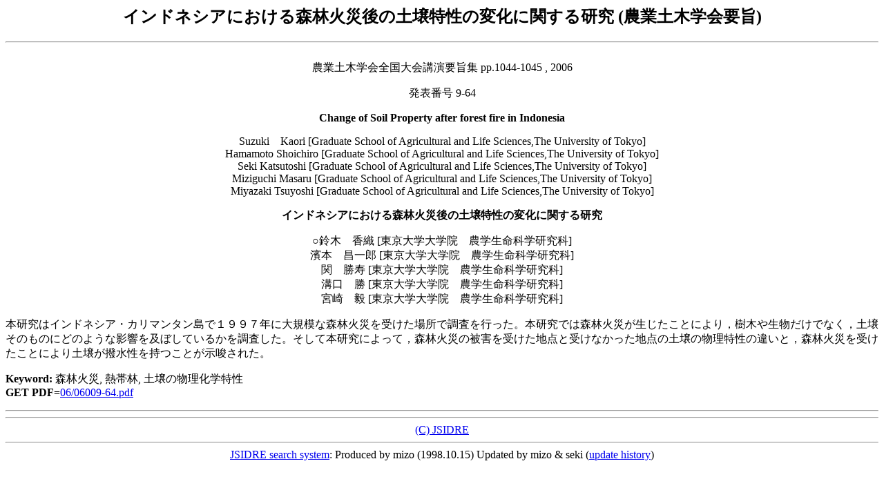

--- FILE ---
content_type: text/html; charset=euc-jp
request_url: https://soil.en.a.u-tokyo.ac.jp/jsidre/cgi-bin/anual.cgi?search=06009-64&mode=1
body_size: 2051
content:
<!doctype html public "-//w3c//dtd html 4.01 transitional//en">
<HTML>
<head>
  <meta http-equiv="Content-Type" content="text/html; charset=euc-jp">
  <title>インドネシアにおける森林火災後の土壌特性の変化に関する研究 (農業土木学会要旨)</title></head>
<BODY>
<H2 align="center">インドネシアにおける森林火災後の土壌特性の変化に関する研究 (農業土木学会要旨)</H2><hr><CENTER><BR>農業土木学会全国大会講演要旨集 pp.1044-1045
, 2006<P>発表番号 9-64<P><B>Change of Soil Property after forest fire in Indonesia</B><P>Suzuki　Kaori [Graduate School of Agricultural and Life Sciences,The University of Tokyo]<br>Hamamoto Shoichiro [Graduate School of Agricultural and Life Sciences,The University of Tokyo]<br>Seki Katsutoshi [Graduate School of Agricultural and Life Sciences,The University of Tokyo]<br>Miziguchi Masaru [Graduate School of Agricultural and Life Sciences,The University of Tokyo]<br>Miyazaki Tsuyoshi [Graduate School of Agricultural and Life Sciences,The University of Tokyo]<P><B>インドネシアにおける森林火災後の土壌特性の変化に関する研究</B><P>○鈴木　香織 [東京大学大学院　農学生命科学研究科]<br>濱本　昌一郎 [東京大学大学院　農学生命科学研究科]<br>関　勝寿 [東京大学大学院　農学生命科学研究科]<br>溝口　勝 [東京大学大学院　農学生命科学研究科]<br>宮崎　毅 [東京大学大学院　農学生命科学研究科]</CENTER><P>本研究はインドネシア・カリマンタン島で１９９７年に大規模な森林火災を受けた場所で調査を行った。本研究では森林火災が生じたことにより，樹木や生物だけでなく，土壌そのものにどのような影響を及ぼしているかを調査した。そして本研究によって，森林火災の被害を受けた地点と受けなかった地点の土壌の物理特性の違いと，森林火災を受けたことにより土壌が撥水性を持つことが示唆された。<P><B>Keyword: </B>森林火災, 熱帯林, 土壌の物理化学特性<BR><B>GET PDF=</B><A HREF=/jsidre/search/PDFs/06/06009-64.pdf>06/06009-64.pdf</A><P><HR><hr><CENTER><A HREF="http://www.jsidre.or.jp/">(C) JSIDRE</A><BR><hr><a href="../search/anuals.html">JSIDRE search system</a>: Produced by mizo (1998.10.15) Updated by mizo & seki (<a href="../search/changelog.html">update history</a>) 
</CENTER></BODY>
</HTML>
